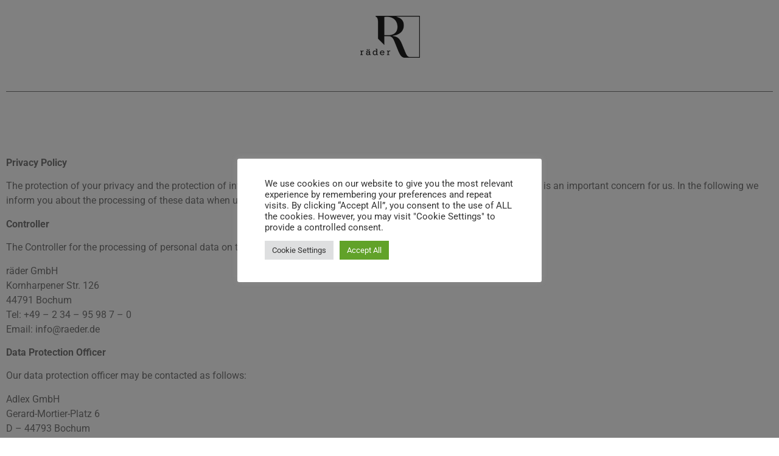

--- FILE ---
content_type: text/html; charset=UTF-8
request_url: https://raeder-shows.de/en/data-protection/
body_size: 17833
content:
<!doctype html>
<html lang="en-GB">
<head>
	<meta charset="UTF-8">
	<meta name="viewport" content="width=device-width, initial-scale=1">
	<link rel="profile" href="https://gmpg.org/xfn/11">
	<meta name='robots' content='index, follow, max-image-preview:large, max-snippet:-1, max-video-preview:-1' />
	<style>img:is([sizes="auto" i], [sizes^="auto," i]) { contain-intrinsic-size: 3000px 1500px }</style>
	<link rel="alternate" href="https://raeder-shows.de/datenschutz/" hreflang="de" />
<link rel="alternate" href="https://raeder-shows.de/en/data-protection/" hreflang="en" />
<link rel="alternate" href="https://raeder-shows.de/fr/protection-des-donnees/" hreflang="fr" />

	<!-- This site is optimized with the Yoast SEO plugin v26.4 - https://yoast.com/wordpress/plugins/seo/ -->
	<title>Data protection - räder Shows</title>
	<link rel="canonical" href="https://raeder-shows.de/en/data-protection/" />
	<meta property="og:locale" content="en_GB" />
	<meta property="og:locale:alternate" content="de_DE" />
	<meta property="og:locale:alternate" content="fr_FR" />
	<meta property="og:type" content="article" />
	<meta property="og:title" content="Data protection - räder Shows" />
	<meta property="og:description" content="Privacy Policy The protection of your privacy and the protection of information with which you can be personally identified (&#8220;personal data&#8221;) is an important concern for us. In the following we inform you about the processing of these data when using our website: Controller The Controller for the processing of personal data on this website [&hellip;]" />
	<meta property="og:url" content="https://raeder-shows.de/en/data-protection/" />
	<meta property="og:site_name" content="räder Shows" />
	<meta property="article:modified_time" content="2024-04-26T11:57:50+00:00" />
	<meta property="og:image" content="https://raeder-shows.de/wp-content/uploads/2023/12/logo.png" />
	<meta name="twitter:card" content="summary_large_image" />
	<script type="application/ld+json" class="yoast-schema-graph">{"@context":"https://schema.org","@graph":[{"@type":"WebPage","@id":"https://raeder-shows.de/en/data-protection/","url":"https://raeder-shows.de/en/data-protection/","name":"Data protection - räder Shows","isPartOf":{"@id":"https://raeder-shows.de/en/raeder-shows-english/#website"},"primaryImageOfPage":{"@id":"https://raeder-shows.de/en/data-protection/#primaryimage"},"image":{"@id":"https://raeder-shows.de/en/data-protection/#primaryimage"},"thumbnailUrl":"https://raeder-shows.de/wp-content/uploads/2023/12/logo.png","datePublished":"2022-09-05T10:51:18+00:00","dateModified":"2024-04-26T11:57:50+00:00","breadcrumb":{"@id":"https://raeder-shows.de/en/data-protection/#breadcrumb"},"inLanguage":"en-GB","potentialAction":[{"@type":"ReadAction","target":["https://raeder-shows.de/en/data-protection/"]}]},{"@type":"ImageObject","inLanguage":"en-GB","@id":"https://raeder-shows.de/en/data-protection/#primaryimage","url":"https://raeder-shows.de/wp-content/uploads/2023/12/logo.png","contentUrl":"https://raeder-shows.de/wp-content/uploads/2023/12/logo.png"},{"@type":"BreadcrumbList","@id":"https://raeder-shows.de/en/data-protection/#breadcrumb","itemListElement":[{"@type":"ListItem","position":1,"name":"Home page","item":"https://raeder-shows.de/en/raeder-shows-english/"},{"@type":"ListItem","position":2,"name":"Data protection"}]},{"@type":"WebSite","@id":"https://raeder-shows.de/en/raeder-shows-english/#website","url":"https://raeder-shows.de/en/raeder-shows-english/","name":"räder Shows","description":"How to find us","potentialAction":[{"@type":"SearchAction","target":{"@type":"EntryPoint","urlTemplate":"https://raeder-shows.de/en/raeder-shows-english/?s={search_term_string}"},"query-input":{"@type":"PropertyValueSpecification","valueRequired":true,"valueName":"search_term_string"}}],"inLanguage":"en-GB"}]}</script>
	<!-- / Yoast SEO plugin. -->


<link rel="alternate" type="application/rss+xml" title="räder Shows &raquo; Feed" href="https://raeder-shows.de/en/feed/" />
<link rel="alternate" type="application/rss+xml" title="räder Shows &raquo; Comments Feed" href="https://raeder-shows.de/en/comments/feed/" />
<script>
window._wpemojiSettings = {"baseUrl":"https:\/\/s.w.org\/images\/core\/emoji\/16.0.1\/72x72\/","ext":".png","svgUrl":"https:\/\/s.w.org\/images\/core\/emoji\/16.0.1\/svg\/","svgExt":".svg","source":{"concatemoji":"https:\/\/raeder-shows.de\/wp-includes\/js\/wp-emoji-release.min.js?ver=6.8.3"}};
/*! This file is auto-generated */
!function(s,n){var o,i,e;function c(e){try{var t={supportTests:e,timestamp:(new Date).valueOf()};sessionStorage.setItem(o,JSON.stringify(t))}catch(e){}}function p(e,t,n){e.clearRect(0,0,e.canvas.width,e.canvas.height),e.fillText(t,0,0);var t=new Uint32Array(e.getImageData(0,0,e.canvas.width,e.canvas.height).data),a=(e.clearRect(0,0,e.canvas.width,e.canvas.height),e.fillText(n,0,0),new Uint32Array(e.getImageData(0,0,e.canvas.width,e.canvas.height).data));return t.every(function(e,t){return e===a[t]})}function u(e,t){e.clearRect(0,0,e.canvas.width,e.canvas.height),e.fillText(t,0,0);for(var n=e.getImageData(16,16,1,1),a=0;a<n.data.length;a++)if(0!==n.data[a])return!1;return!0}function f(e,t,n,a){switch(t){case"flag":return n(e,"\ud83c\udff3\ufe0f\u200d\u26a7\ufe0f","\ud83c\udff3\ufe0f\u200b\u26a7\ufe0f")?!1:!n(e,"\ud83c\udde8\ud83c\uddf6","\ud83c\udde8\u200b\ud83c\uddf6")&&!n(e,"\ud83c\udff4\udb40\udc67\udb40\udc62\udb40\udc65\udb40\udc6e\udb40\udc67\udb40\udc7f","\ud83c\udff4\u200b\udb40\udc67\u200b\udb40\udc62\u200b\udb40\udc65\u200b\udb40\udc6e\u200b\udb40\udc67\u200b\udb40\udc7f");case"emoji":return!a(e,"\ud83e\udedf")}return!1}function g(e,t,n,a){var r="undefined"!=typeof WorkerGlobalScope&&self instanceof WorkerGlobalScope?new OffscreenCanvas(300,150):s.createElement("canvas"),o=r.getContext("2d",{willReadFrequently:!0}),i=(o.textBaseline="top",o.font="600 32px Arial",{});return e.forEach(function(e){i[e]=t(o,e,n,a)}),i}function t(e){var t=s.createElement("script");t.src=e,t.defer=!0,s.head.appendChild(t)}"undefined"!=typeof Promise&&(o="wpEmojiSettingsSupports",i=["flag","emoji"],n.supports={everything:!0,everythingExceptFlag:!0},e=new Promise(function(e){s.addEventListener("DOMContentLoaded",e,{once:!0})}),new Promise(function(t){var n=function(){try{var e=JSON.parse(sessionStorage.getItem(o));if("object"==typeof e&&"number"==typeof e.timestamp&&(new Date).valueOf()<e.timestamp+604800&&"object"==typeof e.supportTests)return e.supportTests}catch(e){}return null}();if(!n){if("undefined"!=typeof Worker&&"undefined"!=typeof OffscreenCanvas&&"undefined"!=typeof URL&&URL.createObjectURL&&"undefined"!=typeof Blob)try{var e="postMessage("+g.toString()+"("+[JSON.stringify(i),f.toString(),p.toString(),u.toString()].join(",")+"));",a=new Blob([e],{type:"text/javascript"}),r=new Worker(URL.createObjectURL(a),{name:"wpTestEmojiSupports"});return void(r.onmessage=function(e){c(n=e.data),r.terminate(),t(n)})}catch(e){}c(n=g(i,f,p,u))}t(n)}).then(function(e){for(var t in e)n.supports[t]=e[t],n.supports.everything=n.supports.everything&&n.supports[t],"flag"!==t&&(n.supports.everythingExceptFlag=n.supports.everythingExceptFlag&&n.supports[t]);n.supports.everythingExceptFlag=n.supports.everythingExceptFlag&&!n.supports.flag,n.DOMReady=!1,n.readyCallback=function(){n.DOMReady=!0}}).then(function(){return e}).then(function(){var e;n.supports.everything||(n.readyCallback(),(e=n.source||{}).concatemoji?t(e.concatemoji):e.wpemoji&&e.twemoji&&(t(e.twemoji),t(e.wpemoji)))}))}((window,document),window._wpemojiSettings);
</script>
<style id='wp-emoji-styles-inline-css'>

	img.wp-smiley, img.emoji {
		display: inline !important;
		border: none !important;
		box-shadow: none !important;
		height: 1em !important;
		width: 1em !important;
		margin: 0 0.07em !important;
		vertical-align: -0.1em !important;
		background: none !important;
		padding: 0 !important;
	}
</style>
<style id='classic-theme-styles-inline-css'>
/*! This file is auto-generated */
.wp-block-button__link{color:#fff;background-color:#32373c;border-radius:9999px;box-shadow:none;text-decoration:none;padding:calc(.667em + 2px) calc(1.333em + 2px);font-size:1.125em}.wp-block-file__button{background:#32373c;color:#fff;text-decoration:none}
</style>
<style id='global-styles-inline-css'>
:root{--wp--preset--aspect-ratio--square: 1;--wp--preset--aspect-ratio--4-3: 4/3;--wp--preset--aspect-ratio--3-4: 3/4;--wp--preset--aspect-ratio--3-2: 3/2;--wp--preset--aspect-ratio--2-3: 2/3;--wp--preset--aspect-ratio--16-9: 16/9;--wp--preset--aspect-ratio--9-16: 9/16;--wp--preset--color--black: #000000;--wp--preset--color--cyan-bluish-gray: #abb8c3;--wp--preset--color--white: #ffffff;--wp--preset--color--pale-pink: #f78da7;--wp--preset--color--vivid-red: #cf2e2e;--wp--preset--color--luminous-vivid-orange: #ff6900;--wp--preset--color--luminous-vivid-amber: #fcb900;--wp--preset--color--light-green-cyan: #7bdcb5;--wp--preset--color--vivid-green-cyan: #00d084;--wp--preset--color--pale-cyan-blue: #8ed1fc;--wp--preset--color--vivid-cyan-blue: #0693e3;--wp--preset--color--vivid-purple: #9b51e0;--wp--preset--gradient--vivid-cyan-blue-to-vivid-purple: linear-gradient(135deg,rgba(6,147,227,1) 0%,rgb(155,81,224) 100%);--wp--preset--gradient--light-green-cyan-to-vivid-green-cyan: linear-gradient(135deg,rgb(122,220,180) 0%,rgb(0,208,130) 100%);--wp--preset--gradient--luminous-vivid-amber-to-luminous-vivid-orange: linear-gradient(135deg,rgba(252,185,0,1) 0%,rgba(255,105,0,1) 100%);--wp--preset--gradient--luminous-vivid-orange-to-vivid-red: linear-gradient(135deg,rgba(255,105,0,1) 0%,rgb(207,46,46) 100%);--wp--preset--gradient--very-light-gray-to-cyan-bluish-gray: linear-gradient(135deg,rgb(238,238,238) 0%,rgb(169,184,195) 100%);--wp--preset--gradient--cool-to-warm-spectrum: linear-gradient(135deg,rgb(74,234,220) 0%,rgb(151,120,209) 20%,rgb(207,42,186) 40%,rgb(238,44,130) 60%,rgb(251,105,98) 80%,rgb(254,248,76) 100%);--wp--preset--gradient--blush-light-purple: linear-gradient(135deg,rgb(255,206,236) 0%,rgb(152,150,240) 100%);--wp--preset--gradient--blush-bordeaux: linear-gradient(135deg,rgb(254,205,165) 0%,rgb(254,45,45) 50%,rgb(107,0,62) 100%);--wp--preset--gradient--luminous-dusk: linear-gradient(135deg,rgb(255,203,112) 0%,rgb(199,81,192) 50%,rgb(65,88,208) 100%);--wp--preset--gradient--pale-ocean: linear-gradient(135deg,rgb(255,245,203) 0%,rgb(182,227,212) 50%,rgb(51,167,181) 100%);--wp--preset--gradient--electric-grass: linear-gradient(135deg,rgb(202,248,128) 0%,rgb(113,206,126) 100%);--wp--preset--gradient--midnight: linear-gradient(135deg,rgb(2,3,129) 0%,rgb(40,116,252) 100%);--wp--preset--font-size--small: 13px;--wp--preset--font-size--medium: 20px;--wp--preset--font-size--large: 36px;--wp--preset--font-size--x-large: 42px;--wp--preset--spacing--20: 0.44rem;--wp--preset--spacing--30: 0.67rem;--wp--preset--spacing--40: 1rem;--wp--preset--spacing--50: 1.5rem;--wp--preset--spacing--60: 2.25rem;--wp--preset--spacing--70: 3.38rem;--wp--preset--spacing--80: 5.06rem;--wp--preset--shadow--natural: 6px 6px 9px rgba(0, 0, 0, 0.2);--wp--preset--shadow--deep: 12px 12px 50px rgba(0, 0, 0, 0.4);--wp--preset--shadow--sharp: 6px 6px 0px rgba(0, 0, 0, 0.2);--wp--preset--shadow--outlined: 6px 6px 0px -3px rgba(255, 255, 255, 1), 6px 6px rgba(0, 0, 0, 1);--wp--preset--shadow--crisp: 6px 6px 0px rgba(0, 0, 0, 1);}:where(.is-layout-flex){gap: 0.5em;}:where(.is-layout-grid){gap: 0.5em;}body .is-layout-flex{display: flex;}.is-layout-flex{flex-wrap: wrap;align-items: center;}.is-layout-flex > :is(*, div){margin: 0;}body .is-layout-grid{display: grid;}.is-layout-grid > :is(*, div){margin: 0;}:where(.wp-block-columns.is-layout-flex){gap: 2em;}:where(.wp-block-columns.is-layout-grid){gap: 2em;}:where(.wp-block-post-template.is-layout-flex){gap: 1.25em;}:where(.wp-block-post-template.is-layout-grid){gap: 1.25em;}.has-black-color{color: var(--wp--preset--color--black) !important;}.has-cyan-bluish-gray-color{color: var(--wp--preset--color--cyan-bluish-gray) !important;}.has-white-color{color: var(--wp--preset--color--white) !important;}.has-pale-pink-color{color: var(--wp--preset--color--pale-pink) !important;}.has-vivid-red-color{color: var(--wp--preset--color--vivid-red) !important;}.has-luminous-vivid-orange-color{color: var(--wp--preset--color--luminous-vivid-orange) !important;}.has-luminous-vivid-amber-color{color: var(--wp--preset--color--luminous-vivid-amber) !important;}.has-light-green-cyan-color{color: var(--wp--preset--color--light-green-cyan) !important;}.has-vivid-green-cyan-color{color: var(--wp--preset--color--vivid-green-cyan) !important;}.has-pale-cyan-blue-color{color: var(--wp--preset--color--pale-cyan-blue) !important;}.has-vivid-cyan-blue-color{color: var(--wp--preset--color--vivid-cyan-blue) !important;}.has-vivid-purple-color{color: var(--wp--preset--color--vivid-purple) !important;}.has-black-background-color{background-color: var(--wp--preset--color--black) !important;}.has-cyan-bluish-gray-background-color{background-color: var(--wp--preset--color--cyan-bluish-gray) !important;}.has-white-background-color{background-color: var(--wp--preset--color--white) !important;}.has-pale-pink-background-color{background-color: var(--wp--preset--color--pale-pink) !important;}.has-vivid-red-background-color{background-color: var(--wp--preset--color--vivid-red) !important;}.has-luminous-vivid-orange-background-color{background-color: var(--wp--preset--color--luminous-vivid-orange) !important;}.has-luminous-vivid-amber-background-color{background-color: var(--wp--preset--color--luminous-vivid-amber) !important;}.has-light-green-cyan-background-color{background-color: var(--wp--preset--color--light-green-cyan) !important;}.has-vivid-green-cyan-background-color{background-color: var(--wp--preset--color--vivid-green-cyan) !important;}.has-pale-cyan-blue-background-color{background-color: var(--wp--preset--color--pale-cyan-blue) !important;}.has-vivid-cyan-blue-background-color{background-color: var(--wp--preset--color--vivid-cyan-blue) !important;}.has-vivid-purple-background-color{background-color: var(--wp--preset--color--vivid-purple) !important;}.has-black-border-color{border-color: var(--wp--preset--color--black) !important;}.has-cyan-bluish-gray-border-color{border-color: var(--wp--preset--color--cyan-bluish-gray) !important;}.has-white-border-color{border-color: var(--wp--preset--color--white) !important;}.has-pale-pink-border-color{border-color: var(--wp--preset--color--pale-pink) !important;}.has-vivid-red-border-color{border-color: var(--wp--preset--color--vivid-red) !important;}.has-luminous-vivid-orange-border-color{border-color: var(--wp--preset--color--luminous-vivid-orange) !important;}.has-luminous-vivid-amber-border-color{border-color: var(--wp--preset--color--luminous-vivid-amber) !important;}.has-light-green-cyan-border-color{border-color: var(--wp--preset--color--light-green-cyan) !important;}.has-vivid-green-cyan-border-color{border-color: var(--wp--preset--color--vivid-green-cyan) !important;}.has-pale-cyan-blue-border-color{border-color: var(--wp--preset--color--pale-cyan-blue) !important;}.has-vivid-cyan-blue-border-color{border-color: var(--wp--preset--color--vivid-cyan-blue) !important;}.has-vivid-purple-border-color{border-color: var(--wp--preset--color--vivid-purple) !important;}.has-vivid-cyan-blue-to-vivid-purple-gradient-background{background: var(--wp--preset--gradient--vivid-cyan-blue-to-vivid-purple) !important;}.has-light-green-cyan-to-vivid-green-cyan-gradient-background{background: var(--wp--preset--gradient--light-green-cyan-to-vivid-green-cyan) !important;}.has-luminous-vivid-amber-to-luminous-vivid-orange-gradient-background{background: var(--wp--preset--gradient--luminous-vivid-amber-to-luminous-vivid-orange) !important;}.has-luminous-vivid-orange-to-vivid-red-gradient-background{background: var(--wp--preset--gradient--luminous-vivid-orange-to-vivid-red) !important;}.has-very-light-gray-to-cyan-bluish-gray-gradient-background{background: var(--wp--preset--gradient--very-light-gray-to-cyan-bluish-gray) !important;}.has-cool-to-warm-spectrum-gradient-background{background: var(--wp--preset--gradient--cool-to-warm-spectrum) !important;}.has-blush-light-purple-gradient-background{background: var(--wp--preset--gradient--blush-light-purple) !important;}.has-blush-bordeaux-gradient-background{background: var(--wp--preset--gradient--blush-bordeaux) !important;}.has-luminous-dusk-gradient-background{background: var(--wp--preset--gradient--luminous-dusk) !important;}.has-pale-ocean-gradient-background{background: var(--wp--preset--gradient--pale-ocean) !important;}.has-electric-grass-gradient-background{background: var(--wp--preset--gradient--electric-grass) !important;}.has-midnight-gradient-background{background: var(--wp--preset--gradient--midnight) !important;}.has-small-font-size{font-size: var(--wp--preset--font-size--small) !important;}.has-medium-font-size{font-size: var(--wp--preset--font-size--medium) !important;}.has-large-font-size{font-size: var(--wp--preset--font-size--large) !important;}.has-x-large-font-size{font-size: var(--wp--preset--font-size--x-large) !important;}
:where(.wp-block-post-template.is-layout-flex){gap: 1.25em;}:where(.wp-block-post-template.is-layout-grid){gap: 1.25em;}
:where(.wp-block-columns.is-layout-flex){gap: 2em;}:where(.wp-block-columns.is-layout-grid){gap: 2em;}
:root :where(.wp-block-pullquote){font-size: 1.5em;line-height: 1.6;}
</style>
<link rel='stylesheet' id='cookie-law-info-css' href='https://raeder-shows.de/wp-content/plugins/cookie-law-info/legacy/public/css/cookie-law-info-public.css?ver=3.3.6' media='all' />
<link rel='stylesheet' id='cookie-law-info-gdpr-css' href='https://raeder-shows.de/wp-content/plugins/cookie-law-info/legacy/public/css/cookie-law-info-gdpr.css?ver=3.3.6' media='all' />
<link rel='stylesheet' id='wpsl-styles-css' href='https://raeder-shows.de/wp-content/plugins/wp-store-locator/css/styles.min.css?ver=2.2.241' media='all' />
<link rel='stylesheet' id='hello-elementor-css' href='https://raeder-shows.de/wp-content/themes/hello-elementor/style.min.css?ver=2.9.0' media='all' />
<link rel='stylesheet' id='hello-elementor-theme-style-css' href='https://raeder-shows.de/wp-content/themes/hello-elementor/theme.min.css?ver=2.9.0' media='all' />
<link rel='stylesheet' id='elementor-icons-css' href='https://raeder-shows.de/wp-content/plugins/elementor/assets/lib/eicons/css/elementor-icons.min.css?ver=5.44.0' media='all' />
<link rel='stylesheet' id='elementor-frontend-css' href='https://raeder-shows.de/wp-content/plugins/elementor/assets/css/frontend.min.css?ver=3.33.1' media='all' />
<style id='elementor-frontend-inline-css'>
.elementor-kit-5{--e-global-color-primary:#6EC1E4;--e-global-color-secondary:#54595F;--e-global-color-text:#7A7A7A;--e-global-color-accent:#AECBC1;--e-global-typography-primary-font-family:"Roboto";--e-global-typography-primary-font-weight:600;--e-global-typography-secondary-font-family:"Roboto Slab";--e-global-typography-secondary-font-weight:400;--e-global-typography-text-font-family:"Roboto";--e-global-typography-text-font-weight:400;--e-global-typography-accent-font-family:"Roboto";--e-global-typography-accent-font-weight:500;}.site-footer{background-color:transparent;background-image:linear-gradient(180deg, #F3F3F3 0%, #F3F3F3 100%);}.elementor-section.elementor-section-boxed > .elementor-container{max-width:1280px;}.e-con{--container-max-width:1280px;}.elementor-widget:not(:last-child){margin-block-end:20px;}.elementor-element{--widgets-spacing:20px 20px;--widgets-spacing-row:20px;--widgets-spacing-column:20px;}{}h1.entry-title{display:var(--page-title-display);}.site-header{padding-inline-end:0px;padding-inline-start:0px;}footer .footer-inner .site-navigation a{color:#AECBC1;}.site-footer .copyright p{color:var( --e-global-color-text );font-family:"Raleway", Sans-serif;font-size:14px;}@media(max-width:1024px){.elementor-section.elementor-section-boxed > .elementor-container{max-width:1024px;}.e-con{--container-max-width:1024px;}}@media(max-width:767px){.elementor-section.elementor-section-boxed > .elementor-container{max-width:767px;}.e-con{--container-max-width:767px;}}
.elementor-widget-image .widget-image-caption{color:var( --e-global-color-text );font-family:var( --e-global-typography-text-font-family ), Sans-serif;font-weight:var( --e-global-typography-text-font-weight );}.elementor-widget-divider{--divider-color:var( --e-global-color-secondary );}.elementor-widget-divider .elementor-divider__text{color:var( --e-global-color-secondary );font-family:var( --e-global-typography-secondary-font-family ), Sans-serif;font-weight:var( --e-global-typography-secondary-font-weight );}.elementor-widget-divider.elementor-view-stacked .elementor-icon{background-color:var( --e-global-color-secondary );}.elementor-widget-divider.elementor-view-framed .elementor-icon, .elementor-widget-divider.elementor-view-default .elementor-icon{color:var( --e-global-color-secondary );border-color:var( --e-global-color-secondary );}.elementor-widget-divider.elementor-view-framed .elementor-icon, .elementor-widget-divider.elementor-view-default .elementor-icon svg{fill:var( --e-global-color-secondary );}.elementor-458 .elementor-element.elementor-element-a4e4cd3{--divider-border-style:solid;--divider-color:#7A7A7A;--divider-border-width:1px;}.elementor-458 .elementor-element.elementor-element-a4e4cd3 .elementor-divider-separator{width:100%;}.elementor-458 .elementor-element.elementor-element-a4e4cd3 .elementor-divider{padding-block-start:15px;padding-block-end:15px;}.elementor-458 .elementor-element.elementor-element-d6a5133{--spacer-size:50px;}.elementor-widget-text-editor{font-family:var( --e-global-typography-text-font-family ), Sans-serif;font-weight:var( --e-global-typography-text-font-weight );color:var( --e-global-color-text );}.elementor-widget-text-editor.elementor-drop-cap-view-stacked .elementor-drop-cap{background-color:var( --e-global-color-primary );}.elementor-widget-text-editor.elementor-drop-cap-view-framed .elementor-drop-cap, .elementor-widget-text-editor.elementor-drop-cap-view-default .elementor-drop-cap{color:var( --e-global-color-primary );border-color:var( --e-global-color-primary );}.elementor-458 .elementor-element.elementor-element-98437e6{font-family:"Roboto", Sans-serif;font-weight:400;}
</style>
<link rel='stylesheet' id='font-awesome-5-all-css' href='https://raeder-shows.de/wp-content/plugins/elementor/assets/lib/font-awesome/css/all.min.css?ver=3.33.1' media='all' />
<link rel='stylesheet' id='font-awesome-4-shim-css' href='https://raeder-shows.de/wp-content/plugins/elementor/assets/lib/font-awesome/css/v4-shims.min.css?ver=3.33.1' media='all' />
<link rel='stylesheet' id='widget-image-css' href='https://raeder-shows.de/wp-content/plugins/elementor/assets/css/widget-image.min.css?ver=3.33.1' media='all' />
<link rel='stylesheet' id='widget-divider-css' href='https://raeder-shows.de/wp-content/plugins/elementor/assets/css/widget-divider.min.css?ver=3.33.1' media='all' />
<link rel='stylesheet' id='widget-spacer-css' href='https://raeder-shows.de/wp-content/plugins/elementor/assets/css/widget-spacer.min.css?ver=3.33.1' media='all' />
<link rel='stylesheet' id='elementor-gf-local-roboto-css' href='https://raeder-shows.de/wp-content/uploads/elementor/google-fonts/css/roboto.css?ver=1742256724' media='all' />
<link rel='stylesheet' id='elementor-gf-local-robotoslab-css' href='https://raeder-shows.de/wp-content/uploads/elementor/google-fonts/css/robotoslab.css?ver=1742256728' media='all' />
<link rel='stylesheet' id='elementor-gf-local-raleway-css' href='https://raeder-shows.de/wp-content/uploads/elementor/google-fonts/css/raleway.css?ver=1742256733' media='all' />
<script src="https://raeder-shows.de/wp-includes/js/jquery/jquery.min.js?ver=3.7.1" id="jquery-core-js"></script>
<script src="https://raeder-shows.de/wp-includes/js/jquery/jquery-migrate.min.js?ver=3.4.1" id="jquery-migrate-js"></script>
<script id="cookie-law-info-js-extra">
var Cli_Data = {"nn_cookie_ids":[],"cookielist":[],"non_necessary_cookies":[],"ccpaEnabled":"","ccpaRegionBased":"","ccpaBarEnabled":"","strictlyEnabled":["necessary","obligatoire"],"ccpaType":"gdpr","js_blocking":"1","custom_integration":"","triggerDomRefresh":"","secure_cookies":""};
var cli_cookiebar_settings = {"animate_speed_hide":"500","animate_speed_show":"500","background":"#FFF","border":"#b1a6a6c2","border_on":"","button_1_button_colour":"#61a229","button_1_button_hover":"#4e8221","button_1_link_colour":"#fff","button_1_as_button":"1","button_1_new_win":"","button_2_button_colour":"#333","button_2_button_hover":"#292929","button_2_link_colour":"#444","button_2_as_button":"","button_2_hidebar":"","button_3_button_colour":"#dedfe0","button_3_button_hover":"#b2b2b3","button_3_link_colour":"#333333","button_3_as_button":"1","button_3_new_win":"","button_4_button_colour":"#dedfe0","button_4_button_hover":"#b2b2b3","button_4_link_colour":"#333333","button_4_as_button":"1","button_7_button_colour":"#61a229","button_7_button_hover":"#4e8221","button_7_link_colour":"#fff","button_7_as_button":"1","button_7_new_win":"","font_family":"inherit","header_fix":"","notify_animate_hide":"1","notify_animate_show":"","notify_div_id":"#cookie-law-info-bar","notify_position_horizontal":"right","notify_position_vertical":"bottom","scroll_close":"","scroll_close_reload":"","accept_close_reload":"","reject_close_reload":"","showagain_tab":"1","showagain_background":"#fff","showagain_border":"#000","showagain_div_id":"#cookie-law-info-again","showagain_x_position":"100px","text":"#333333","show_once_yn":"","show_once":"10000","logging_on":"","as_popup":"","popup_overlay":"1","bar_heading_text":"","cookie_bar_as":"popup","popup_showagain_position":"bottom-right","widget_position":"left"};
var log_object = {"ajax_url":"https:\/\/raeder-shows.de\/wp-admin\/admin-ajax.php"};
</script>
<script src="https://raeder-shows.de/wp-content/plugins/cookie-law-info/legacy/public/js/cookie-law-info-public.js?ver=3.3.6" id="cookie-law-info-js"></script>
<script src="https://raeder-shows.de/wp-content/plugins/elementor/assets/lib/font-awesome/js/v4-shims.min.js?ver=3.33.1" id="font-awesome-4-shim-js"></script>
<link rel="https://api.w.org/" href="https://raeder-shows.de/wp-json/" /><link rel="alternate" title="JSON" type="application/json" href="https://raeder-shows.de/wp-json/wp/v2/pages/458" /><link rel="EditURI" type="application/rsd+xml" title="RSD" href="https://raeder-shows.de/xmlrpc.php?rsd" />
<meta name="generator" content="WordPress 6.8.3" />
<link rel='shortlink' href='https://raeder-shows.de/?p=458' />
<link rel="alternate" title="oEmbed (JSON)" type="application/json+oembed" href="https://raeder-shows.de/wp-json/oembed/1.0/embed?url=https%3A%2F%2Fraeder-shows.de%2Fen%2Fdata-protection%2F&#038;lang=en" />
<link rel="alternate" title="oEmbed (XML)" type="text/xml+oembed" href="https://raeder-shows.de/wp-json/oembed/1.0/embed?url=https%3A%2F%2Fraeder-shows.de%2Fen%2Fdata-protection%2F&#038;format=xml&#038;lang=en" />
<meta name="generator" content="Elementor 3.33.1; features: additional_custom_breakpoints; settings: css_print_method-internal, google_font-enabled, font_display-auto">
			<style>
				.e-con.e-parent:nth-of-type(n+4):not(.e-lazyloaded):not(.e-no-lazyload),
				.e-con.e-parent:nth-of-type(n+4):not(.e-lazyloaded):not(.e-no-lazyload) * {
					background-image: none !important;
				}
				@media screen and (max-height: 1024px) {
					.e-con.e-parent:nth-of-type(n+3):not(.e-lazyloaded):not(.e-no-lazyload),
					.e-con.e-parent:nth-of-type(n+3):not(.e-lazyloaded):not(.e-no-lazyload) * {
						background-image: none !important;
					}
				}
				@media screen and (max-height: 640px) {
					.e-con.e-parent:nth-of-type(n+2):not(.e-lazyloaded):not(.e-no-lazyload),
					.e-con.e-parent:nth-of-type(n+2):not(.e-lazyloaded):not(.e-no-lazyload) * {
						background-image: none !important;
					}
				}
			</style>
			<link rel="icon" href="https://raeder-shows.de/wp-content/uploads/2021/11/favicon.png" sizes="32x32" />
<link rel="icon" href="https://raeder-shows.de/wp-content/uploads/2021/11/favicon.png" sizes="192x192" />
<link rel="apple-touch-icon" href="https://raeder-shows.de/wp-content/uploads/2021/11/favicon.png" />
<meta name="msapplication-TileImage" content="https://raeder-shows.de/wp-content/uploads/2021/11/favicon.png" />
</head>
<body class="wp-singular page-template-default page page-id-458 wp-theme-hello-elementor elementor-default elementor-template-full-width elementor-kit-5 elementor-page elementor-page-458">


<a class="skip-link screen-reader-text" href="#content">Skip to content</a>

		<div data-elementor-type="wp-page" data-elementor-id="458" class="elementor elementor-458">
						<section class="elementor-section elementor-top-section elementor-element elementor-element-c4f94a3 elementor-section-boxed elementor-section-height-default elementor-section-height-default" data-id="c4f94a3" data-element_type="section">
						<div class="elementor-container elementor-column-gap-default">
					<div class="elementor-column elementor-col-100 elementor-top-column elementor-element elementor-element-019778b" data-id="019778b" data-element_type="column">
			<div class="elementor-widget-wrap elementor-element-populated">
						<div class="elementor-element elementor-element-2f7f770 elementor-widget elementor-widget-image" data-id="2f7f770" data-element_type="widget" data-widget_type="image.default">
				<div class="elementor-widget-container">
																<a href="https://raeder-shows.de/">
							<img decoding="async" width="105" height="105" src="https://raeder-shows.de/wp-content/uploads/2023/12/logo.png" class="attachment-thumbnail size-thumbnail wp-image-960" alt="" />								</a>
															</div>
				</div>
				<div class="elementor-element elementor-element-a4e4cd3 elementor-widget-divider--view-line elementor-widget elementor-widget-divider" data-id="a4e4cd3" data-element_type="widget" data-widget_type="divider.default">
				<div class="elementor-widget-container">
							<div class="elementor-divider">
			<span class="elementor-divider-separator">
						</span>
		</div>
						</div>
				</div>
					</div>
		</div>
					</div>
		</section>
				<section class="elementor-section elementor-top-section elementor-element elementor-element-3e2dade elementor-section-boxed elementor-section-height-default elementor-section-height-default" data-id="3e2dade" data-element_type="section">
						<div class="elementor-container elementor-column-gap-default">
					<div class="elementor-column elementor-col-100 elementor-top-column elementor-element elementor-element-72cf5dd" data-id="72cf5dd" data-element_type="column">
			<div class="elementor-widget-wrap elementor-element-populated">
						<div class="elementor-element elementor-element-d6a5133 elementor-widget elementor-widget-spacer" data-id="d6a5133" data-element_type="widget" data-widget_type="spacer.default">
				<div class="elementor-widget-container">
							<div class="elementor-spacer">
			<div class="elementor-spacer-inner"></div>
		</div>
						</div>
				</div>
					</div>
		</div>
					</div>
		</section>
				<section class="elementor-section elementor-top-section elementor-element elementor-element-ea7bf49 elementor-section-boxed elementor-section-height-default elementor-section-height-default" data-id="ea7bf49" data-element_type="section">
						<div class="elementor-container elementor-column-gap-default">
					<div class="elementor-column elementor-col-100 elementor-top-column elementor-element elementor-element-4076223" data-id="4076223" data-element_type="column">
			<div class="elementor-widget-wrap elementor-element-populated">
						<div class="elementor-element elementor-element-98437e6 elementor-widget elementor-widget-text-editor" data-id="98437e6" data-element_type="widget" data-widget_type="text-editor.default">
				<div class="elementor-widget-container">
									<p><b>Privacy Policy</b></p>
<p>The protection of your privacy and the protection of information with which you can be personally identified (&#8220;personal data&#8221;) is an important concern for us. In the following we inform you about the processing of these data when using our website:</p>
<p><b>Controller</b></p>
<p>The Controller for the processing of personal data on this website is:</p>
<p>räder GmbH<br>Kornharpener Str. 126<br>44791 Bochum<br>Tel: +49 &#8211; 2 34 &#8211; 95 98 7 &#8211; 0<br>Email: info@raeder.de</p>
<p><b>Data Protection Officer</b></p>
<p>Our data protection officer may be contacted as follows:</p>
<p>Adlex GmbH<br>Gerard-Mortier-Platz 6<br>D &#8211; 44793 Bochum<br>Telefon: +49 (234) 9136120<br>E-Mail: dsb@adlex.de</p>
<p><b>Collection of General Data</b></p>
<p>When you access our website, data transmitted to us by your browser will be processed and stored on our server. These data are necessary to provide the content and services of our website and are used to correctly display the website and to ensure security and stability. Usually, the data concerned are the following:</p>
<p>• IP address<br>• Date and time of the request<br>• Time zone difference to Greenwich Mean Time (GMT)<br>• Request / Page selection<br>• Access status / HTTP status code<br>• Transferred data volume<br>• Initial website<br>• Browser<br>• Operating system and user interface<br>• Language and version of the browser software</p>
<p>These data are not used by us to establish a connection to you.</p>
<p>Personal data are usually deleted automatically after 14 days unless there is any other legal reason that would require a longer storage.</p>
<p>In addition, we process all other personal data that you provide to us in the context of using our website limited by the purpose of the processing (e.g. contact requests, login information, uploads).</p>
<p><b>Service Providers</b></p>
<p>If we wish to use contracted service providers for individual functions of our offer or use your data for any other purposes, we will inform you below or through the Provider about the respective processes. The legally required processing contract exists with providers who process data on our behalf within the purpose of the processing.</p>
<p><b>Cookies</b></p>
<p>On our website, we use so-called &#8220;cookies&#8221;. Cookies are text files that are transferred from a server to the hard disk of your computer and remain there for the duration of the session or until deletion, depending on the type of cookie and the settings of your Internet browser, and through which certain individualization information are transmitted to us.</p>
<p>Cookies are used to store your system and usage information relating to the use of our website. They may also contain a unique identifier that allows us and other website providers to distinguish your system from other systems and to recognize it the next time you visit.</p>
<p>With these functions we intend to guarantee and increase the user friendliness and functionality of our website.</p>
<p>For this purpose we use the following for our website:</p>
<p><b>Necessary cookies</b><br>We use “Necessary cookies&#8221; to enable the comprehensive use of this website. This concerns in particular the correct display of content.</p>
<p><b>Performance cookies</b><br>These are cookies that are needed to optimize the performance of our website. Information about the way our website is used are evaluated in order to improve the user experience. The evaluation is carried out anonymously.</p>
<p><b>Functional cookies</b><br>Functional cookies are necessary to ensure the operation of technical modules. Here, the user is offered improved, personal functions, as far as desired.</p>
<p><b>Marketing, Targeting and Analysis cookies</b><br>The use of marketing or targeting cookies is also possible. These are used to target users according to their interests and thus to make the display of advertising more specific. Such information and visits to the advertising offers can be evaluated and shared with third parties in order to improve the targeting and advertising of third parties but also each site functionality. For this processing, we separately obtain your consent, unless the data is processed anonymously.</p>
<p>Insofar as analysis services are used on our website, this is usually associated with the setting of one or more cookies that record and track your user behavior. Among other things, data is collected about you and your system, your visit to our website (e.g. content accessed, interests, purchases, clicks and visit duration), the visit of preceding or subsequent websites and the use of advertisements The processing of the information is anonymized unless you have given your consent to the processing of the real data. From this consent form, you will also receive more information about the data collected.</p>
<p>In detail, we use:</p>
<p><b>• Transient Cookies</b><br>Transient cookies are automatically deleted when you close your browser or log out. Examples of these are session cookies. They store a so-called session-ID, which can be used to assign various requests from your browser to the session. When you return to our website, your system can be recognized.</p>
<p><b>• Persistent Cookies</b><br>Persistent cookies are automatically deleted or switched off after an individually specified period of time. They are used to recognize your system even after the session has ended.</p>
<p><b>• Third-Party Cookies</b><br>We use analytical cookies to monitor the anonymous user behavior on our website. In addition, we use advertising cookies. With these cookies, the user behavior can be tracked for advertising and targeted marketing purposes. Social media cookies allow us to connect to your social networks and share content from our website within your networks. For this processing, we will obtain your consent separately, unless the data is processed anonymously.</p>
<p><b>• Flash Cookies</b><br>Flash cookies are not captured by your browser, but by the Flash plug-in. They are used to recognize your system for the corresponding Flash application. If you do not wish to use Flash cookies, you must install an add-on for your browser.</p>
<p><b>• HTML5 Storage Objects</b><br>HTML5 storage objects stored on your system use your system information independently of your browser to link your system settings with applications and have no automatic expiration date. You can prevent the use of HTML5 storage objects by using private mode in your browser.</p>
<p>You can prevent or switch off the use of cookies at any time by choosing the appropriate settings for the Internet browser used. You can at any time delete cookies that have already been stored. Without cookies, however, various functions of our website may be limited or not usable at all.</p>
<p>In addition, you should occasionally delete the browser history manually to remove existing cookies.</p>
<p>Details can also be found in the cookie banner of this website.</p>
<p><b>E-Mail / Contact Form</b></p>
<p>If you contact us by e-mail or contact form, we will process the data you provided in order to answer your questions. Insofar as the storage is no longer necessary, we delete the transmitted data or limit the processing. This is dependent on legal storage obligations.</p>
<p><b>Subscription Function</b></p>
<p>If you use our subscription function, you can follow individual offers or search entries or share them with third parties. You will be notified of new events upon request. The data processed for this purpose are derived from the respective input mask and are necessary for the use of this service.</p>
<p><b>Newsletter</b></p>
<p>If you register for our newsletter, the data you provide will be used exclusively for this purpose. For an effective registration you need a valid e-mail address. In order to ensure that the registration is actually carried out by you, we will at first send an e-mail to the indicated e-mail address after registration, asking you to confirm the registration. By confirming the registration you inform us that you agree to the registration (so-called double opt-in procedure). We log your registration for the newsletter, the sending of the confirmation e-mail and the receipt of your confirmation.</p>
<p>You can at any time terminate your subscription to the newsletter and revoke your consent to the storage of data stored for sending the newsletter. For this purpose, there is a corresponding link in every newsletter. You can also unsubscribe directly via our website or by contacting us via the aforementioned contact methods.</p>
<p>Unseren Newsletter versenden wir mit Hilfe von MailChimp. Dabei handelt es sich um einen Versandservice für E-Mails der Rocket Science Group, LLC, 675 Ponce De Leon Ave NE No. 5000, Atlanta, GA 30308, USA („MailChimp“).</p>
<p>Our newsletter is sent with the help of MailChimp. This is a mailing service for e-mails of the Rocket Science Group, LLC, 675 Ponce De Leon Ave NE No. 5000, Atlanta, GA 30308, USA (&#8220;MailChimp&#8221;).</p>
<p>MailChimp stores the e-mail addresses of subscribers to the newsletter and possibly other data provided by subscribers during registration, typically on servers in the USA. Furthermore, MailChimp collects data via web beacons contained in the newsletters, which are retrieved by MailChimp servers when the newsletter is opened. In this context, technical information such as information about your Internet browser and operating system as well as your IP address and the time of retrieval is collected.</p>
<p>The privacy policy of MailChimp may be seen at http://mailchimp.com/legal/privacy.</p>
<p><b>Google Maps</b></p>
<p>On our website we use Google Maps API, an online map service of Google, LLC, 1600 Amphitheatre Parkway, Mountain View, CA 94043, USA (&#8220;Google&#8221;) to visually display geographical information.</p>
<p>When using Google Maps, Google also collects, processes and uses data about the use of map functions by visitors. More detailed information about Google&#8217;s data processing can be found in the Google privacy policy.</p>
<p>There you can also amend your personal data protection settings in the Data Privacy Center, see https://policies.google.com/privacy.</p>
<p><b>Google Fonts</b></p>
<p>On our website we use the Google Fonts font library to display the contents correctly and in a graphically appealing manner, regardless of the Internet browser used. Google Fonts is a service of Google, LLC, Amphitheatre Parkway, Mountain View, CA 94043, USA (&#8220;Google&#8221;). When the font library is accessed by opening our website, a connection is automatically established to Google servers, usually to servers in the USA. It is possible that this may involve data being transmitted to Google, such as which Internet pages you have accessed, the access time, your IP address and which Internet browser you use. Further information and the data protection information can be found at https://policies.google.com/privacy.</p>
<p><b>YouTube</b></p>
<p>We use embedded YouTube videos on our website. YouTube is a service of YouTube, LLC, 901 Cherry Ave, San Bruno, CA 94066, USA (&#8220;YouTube&#8221;). When you visit a page with an embedded YouTube video, a connection to YouTube servers is established.</p>
<p>This tells YouTube which pages you are visiting. If you are logged into your YouTube account, YouTube can also personally associate this information with you. You can prevent this by logging out of your YouTube account beforehand. When a video is started, YouTube uses cookies (see &#8220;Cookies&#8221; above) to collect data about your user behavior. You can prevent this by blocking the storage of cookies in your Internet browser. Further information and data protection information can be found at: https://www.google.de/intl/de/policies/privacy.</p>
<p><b>Social Media</b></p>
<p>We do not collect any personal data ourselves by means of the social plugins shown or through their use because we use simple links or 2-click solutions. This serves to prevent data from being transferred to the service providers without the user&#8217;s knowledge. Such a transfer only takes place when the link has been used and a login has been carried out in the user profile. A connection to the respective platform is then established. Data can then be transferred to the service provider and stored there in order to link interests and offers. The following providers are available:</p>
<p>• Facebook: Facebook Ireland Ltd., 4 Grand Canal Square, Grand Canal Harbour, Dublin 2, Ireland, see https://www.facebook.com/about/privacy<br>• Instagram: Instagram Inc., 1601 Willow Road, Menlo Park, CA, 94025, USA, see http://instagram.com/about/legal/privacy<br>• Pinterest: Pinterest Europe Ltd., Palmerston House, 2nd Floor, Fenian Street, Dublin 2, Ireland, see https://policy.pinterest.com/en/privacy-policy<br>• YouTube, LLC, 901 Cherry Ave, San Bruno, CA 94066, USA (“YouTube”), see https://www.google.de/intl/de/policies/privacy</p>
<p><b>CDN Services</b></p>
<p>This website uses content delivery network applications for the efficient provision of content. When you visit this website, your browser transmits data for retrieval and assignment to your device, such as your IP address. For more information, please visit:</p>
<p>• Google CDN: Google, LLC, 1600 Amphitheatre Parkway, Mountain View, CA 94043, USA, see: (“Google”) https://policies.google.com/privacy<br>• Bootstrap: StackPath, 2021 McKinney Ave, Suite 1100, Dallas, TX 75201, USA, see: https://www.stackpath.com/legal/master-service-agreement<br>• jsdelivr: ProspectOne SP. Z. O. O., Wladyslawa Lokietka 6a/12, 30-010 Krakow, Poland, see: https://www.jsdelivr.com/privacy-policy-jsdelivr-net<br>• GeoIP Redirect, NetStra Solutions s.r.o. Spitalska 53, 811 01 Bratislava, Slovakia, siehe https://amasty.com/privacy.htm</p>
<p><b>Registration and Login</b></p>
<p>You have the possibility to register on our website and log in. In doing so, you will be requested to provide us with the personal data that can be seen from the input masks, which will then be transmitted to us. This data is collected and stored by us exclusively for internal use and for our own purposes. We may arrange for this data to be passed on to third parties, e.g. to a service provider or an order processor to process the contractual relationship, who also uses the personal data exclusively for internal use attributable to us.</p>
<p>By registering and logging in to our website, your IP address, the date as well as the time of registration can also be saved. This is done for the purpose of preventing misuse of our services and, if necessary, creating the opportunity to investigate criminal offences.</p>
<p>If you voluntarily make personal data available to us, the processing serves to offer you content or services which, for factual reasons, can only be offered to registered users. You have the possibility at any time to change the personal data provided during registration or to have them completely deleted.</p>
<p>We will inform you on request at any time about which of your personal data we have stored. We will correct or delete your data on request, unless we are legally obliged to store them.</p>
<p><b>Registration for the image database</b></p>
<p>As a business customer, you may register for our image database. In doing so, you will be asked to provide the personal data shown in the input masks, which will then be transmitted to us. These data are collected and stored by us exclusively for internal use and for our own purposes. We may arrange for these data to be passed on to third parties, e.g. to an order processor, who will also utilize the personal data exclusively for an internal use that is attributable to us.</p>
<p>By registering on the platform, your IP address, the date and the time of registration may also be stored. This is done for the purpose of preventing misuse of our services and, if necessary, to enable the investigation of criminal offences. Data is not passed on to third parties unless there is a legal obligation to pass on such data or unless it is for the purpose of criminal prosecution.</p>
<p>If you voluntarily provide us with personal data, the processing serves to offer you content or services which, for factual reasons, can only be offered to registered users. You have the option at any time to change the personal data provided during registration or to have such data deleted completely.</p>
<p>We will inform you at any time about which of your personal data we have stored. Upon request, we will correct or delete your data, unless we are legally obliged to retain it. A data protection officer named in this data protection declaration will be available to you as a contact person. Otherwise, please send your request directly to us.</p>
<p><b>Use of the image database</b></p>
<p>If you request photos via our image database, the data provided by you will be stored by us to process your order. Which personal data will be transmitted to us in this process may be seen from the respective input mask used for the order. The personal data you enter will be collected and stored exclusively for our own purposes, in particular for the administration of usage rights. The data will not be passed on to third parties.</p>
<p><b>Legal Bases</b></p>
<p>We collect and process your personal data exclusively on a legal basis, in particular on the basis of the General Data Protection Regulation of the European Union (GDPR).</p>
<p>If we obtain your consent for processing operations for specific processing purposes, the legal basis for processing is Art. 6 para. 1 lit. a GDPR.</p>
<p>If we need your personal data in order to fulfil a contract concluded with you (e.g. delivery of goods, provision of services), the processing is carried out on the basis of Art. 6 para. 1 lit. b GDPR. This also applies to processes directly connected therewith, e.g. the processing of inquiries about our products, services or prices.</p>
<p>If we process your personal data based on statutory obligations, this is done on the basis of Art. 6 para. 1 lit. c GDPR.</p>
<p>In the event that we need your personal data in order to protect your vital interests or those of another natural person, the processing is carried out on the basis of Art. 6 para. 1 lit. d GDPR.</p>
<p>Regardless of the afore-mentioned legal bases, we process your personal data on the basis of Art. 6 para. 1 lit. f GDPR if the processing is necessary to safeguard a legitimate interest on our part or that of a third party, provided that your interests, fundamental rights and freedoms do not prevail.</p>
<p><b>Storage Time and Data Deletion</b></p>
<p>We delete or block personal data in accordance with the legal requirements as soon as they are no longer required for the purposes mentioned herein or a legally prescribed storage period expires.</p>
<p><b>Data Transmission</b></p>
<p>We only pass on your personal data to third parties if:</p>
<p>• you have given your express consent in accordance with Art. 6 para. 1 lit. a) GDPR,<br>• this is legally permissible and, in accordance with Art. 6 para. 1 lit. b) GDPR, is necessary for the fulfilment of a contractual relationship with you or the implementation of pre-contractual measures,<br>• under Art. 6 para. 1 lit. c) GDPR there is a legal obligation to pass on the data,<br>• we are required by law to transmit data to state authorities, e.g. tax authorities, social insurance agencies, health insurance companies, supervisory authorities and law enforcement agencies,<br>• the transmission is necessary in accordance with Art. 6 para. 1 lit. f) GDPR in order to safeguard legitimate company interests and to assert, exercise or defend legal claims, and if there is no reason to assume that you have an overriding protectable interest in the non-disclosure of your data,<br>• in accordance with Art. 28 GDPR, we use external service providers, so-called contract processors, who are obliged to handle your data with due care.</p>
<p>When transmitting data to external bodies in third countries, i.e. outside the EU, we ensure that these bodies will treat your personal data with the same care as they would within the EU.</p>
<p>We only transmit personal data to third countries with respect to which the EU Commission has confirmed an adequate level of protection, or if we ensure the careful handling of personal data by means of contractual agreements or other suitable guarantees. Nevertheless, it should be noted that no comparable level of data protection as in the EU can be guaranteed across the board. In these cases, we therefore try to take appropriate measures to ensure the security of your data.</p>
<p><b>Rights of the Data Subject</b></p>
<p>If we process your personal data, you are a data subject within the meaning of GDPR and have the following rights against us as the Controller:<br>• a right to information about the purpose, type, scope and duration of the processing (Art. 15 GDPR)<br>• a right to correction of the stored data (Art. 16 GDPR)<br>• a right to deletion of stored data (Art. 17 GDPR)<br>• a right to restriction of the processing of data (Art. 18 GDPR)<br>• a right of the data recipients being informed by us as the Controller with regard to the execution of the rights of correction, deletion and restriction of the processing (Art. 19 GDPR)<br>• a right to data transferability in machine-readable form (Art. 20 GDPR)<br>• a right to object to data processing (Art. 21 GDPR)<br>• a right to revoke the declaration of consent under data privacy law (Art. 7 (3) GDPR)<br>• a right not to participate in an automated decision (Art. 22 GDPR)<br>• a right to appeal to a supervisory authority (Art. 77 GDPR)</p>
<p>For this purpose, please contact our data protection officer listed above.</p>								</div>
				</div>
					</div>
		</div>
					</div>
		</section>
				</div>
		<footer id="site-footer" class="site-footer dynamic-footer footer-stacked footer-has-copyright" role="contentinfo">
	<div class="footer-inner">
		<div class="site-branding show-logo">
							<p class="site-description hide">
					How to find us				</p>
					</div>

					<nav class="site-navigation show">
				<div class="menu-footer-en-container"><ul id="menu-footer-en" class="menu"><li id="menu-item-479" class="menu-item menu-item-type-post_type menu-item-object-page menu-item-479"><a href="https://raeder-shows.de/en/imprint/">Imprint</a></li>
<li id="menu-item-480" class="menu-item menu-item-type-post_type menu-item-object-page current-menu-item page_item page-item-458 current_page_item menu-item-480"><a href="https://raeder-shows.de/en/data-protection/" aria-current="page">Data protection</a></li>
<li id="menu-item-481" class="menu-item menu-item-type-post_type menu-item-object-page menu-item-481"><a href="https://raeder-shows.de/en/contact/">Contact</a></li>
</ul></div>			</nav>
		
					<div class="copyright show">
				<p>© 2024 | räder GmbH | all rights reserved</p>
			</div>
			</div>
</footer>

<script type="speculationrules">
{"prefetch":[{"source":"document","where":{"and":[{"href_matches":"\/*"},{"not":{"href_matches":["\/wp-*.php","\/wp-admin\/*","\/wp-content\/uploads\/*","\/wp-content\/*","\/wp-content\/plugins\/*","\/wp-content\/themes\/hello-elementor\/*","\/*\\?(.+)"]}},{"not":{"selector_matches":"a[rel~=\"nofollow\"]"}},{"not":{"selector_matches":".no-prefetch, .no-prefetch a"}}]},"eagerness":"conservative"}]}
</script>
<!--googleoff: all--><div id="cookie-law-info-bar" data-nosnippet="true"><span><div class="cli-bar-container cli-style-v2"><div class="cli-bar-message">We use cookies on our website to give you the most relevant experience by remembering your preferences and repeat visits. By clicking “Accept All”, you consent to the use of ALL the cookies. However, you may visit "Cookie Settings" to provide a controlled consent.</div><div class="cli-bar-btn_container"><a role='button' class="medium cli-plugin-button cli-plugin-main-button cli_settings_button" style="margin:0px 5px 0px 0px">Cookie Settings</a><a id="wt-cli-accept-all-btn" role='button' data-cli_action="accept_all" class="wt-cli-element medium cli-plugin-button wt-cli-accept-all-btn cookie_action_close_header cli_action_button">Accept All</a></div></div></span></div><div id="cookie-law-info-again" data-nosnippet="true"><span id="cookie_hdr_showagain">Manage consent</span></div><div class="cli-modal" data-nosnippet="true" id="cliSettingsPopup" tabindex="-1" role="dialog" aria-labelledby="cliSettingsPopup" aria-hidden="true">
  <div class="cli-modal-dialog" role="document">
	<div class="cli-modal-content cli-bar-popup">
		  <button type="button" class="cli-modal-close" id="cliModalClose">
			<svg class="" viewBox="0 0 24 24"><path d="M19 6.41l-1.41-1.41-5.59 5.59-5.59-5.59-1.41 1.41 5.59 5.59-5.59 5.59 1.41 1.41 5.59-5.59 5.59 5.59 1.41-1.41-5.59-5.59z"></path><path d="M0 0h24v24h-24z" fill="none"></path></svg>
			<span class="wt-cli-sr-only">Close</span>
		  </button>
		  <div class="cli-modal-body">
			<div class="cli-container-fluid cli-tab-container">
	<div class="cli-row">
		<div class="cli-col-12 cli-align-items-stretch cli-px-0">
			<div class="cli-privacy-overview">
				<h4>Privacy Overview</h4>				<div class="cli-privacy-content">
					<div class="cli-privacy-content-text">This website uses cookies to improve your experience while you navigate through the website. Out of these, the cookies that are categorized as necessary are stored on your browser as they are essential for the working of basic functionalities of the website. We also use third-party cookies that help us analyze and understand how you use this website. These cookies will be stored in your browser only with your consent. You also have the option to opt-out of these cookies. But opting out of some of these cookies may affect your browsing experience.</div>
				</div>
				<a class="cli-privacy-readmore" aria-label="Show more" role="button" data-readmore-text="Show more" data-readless-text="Show less"></a>			</div>
		</div>
		<div class="cli-col-12 cli-align-items-stretch cli-px-0 cli-tab-section-container">
												<div class="cli-tab-section">
						<div class="cli-tab-header">
							<a role="button" tabindex="0" class="cli-nav-link cli-settings-mobile" data-target="werbung" data-toggle="cli-toggle-tab">
								Advertisement							</a>
															<div class="cli-switch">
									<input type="checkbox" id="wt-cli-checkbox-werbung" class="cli-user-preference-checkbox"  data-id="checkbox-werbung" />
									<label for="wt-cli-checkbox-werbung" class="cli-slider" data-cli-enable="Enabled" data-cli-disable="Disabled"><span class="wt-cli-sr-only">Advertisement</span></label>
								</div>
													</div>
						<div class="cli-tab-content">
							<div class="cli-tab-pane cli-fade" data-id="werbung">
								<div class="wt-cli-cookie-description">
									Advertisement cookies are used to provide visitors with relevant ads and marketing campaigns. These cookies track visitors across websites and collect information to provide customized ads.
								</div>
							</div>
						</div>
					</div>
																	<div class="cli-tab-section">
						<div class="cli-tab-header">
							<a role="button" tabindex="0" class="cli-nav-link cli-settings-mobile" data-target="analyse" data-toggle="cli-toggle-tab">
								Analytics							</a>
															<div class="cli-switch">
									<input type="checkbox" id="wt-cli-checkbox-analyse" class="cli-user-preference-checkbox"  data-id="checkbox-analyse" />
									<label for="wt-cli-checkbox-analyse" class="cli-slider" data-cli-enable="Enabled" data-cli-disable="Disabled"><span class="wt-cli-sr-only">Analytics</span></label>
								</div>
													</div>
						<div class="cli-tab-content">
							<div class="cli-tab-pane cli-fade" data-id="analyse">
								<div class="wt-cli-cookie-description">
									Analytical cookies are used to understand how visitors interact with the website. These cookies help provide information on metrics the number of visitors, bounce rate, traffic source, etc.
								</div>
							</div>
						</div>
					</div>
																	<div class="cli-tab-section">
						<div class="cli-tab-header">
							<a role="button" tabindex="0" class="cli-nav-link cli-settings-mobile" data-target="funktionell" data-toggle="cli-toggle-tab">
								Functional							</a>
															<div class="cli-switch">
									<input type="checkbox" id="wt-cli-checkbox-funktionell" class="cli-user-preference-checkbox"  data-id="checkbox-funktionell" />
									<label for="wt-cli-checkbox-funktionell" class="cli-slider" data-cli-enable="Enabled" data-cli-disable="Disabled"><span class="wt-cli-sr-only">Functional</span></label>
								</div>
													</div>
						<div class="cli-tab-content">
							<div class="cli-tab-pane cli-fade" data-id="funktionell">
								<div class="wt-cli-cookie-description">
									Functional cookies help to perform certain functionalities like sharing the content of the website on social media platforms, collect feedbacks, and other third-party features.
								</div>
							</div>
						</div>
					</div>
																	<div class="cli-tab-section">
						<div class="cli-tab-header">
							<a role="button" tabindex="0" class="cli-nav-link cli-settings-mobile" data-target="notwendig" data-toggle="cli-toggle-tab">
								Necessary							</a>
															<div class="cli-switch">
									<input type="checkbox" id="wt-cli-checkbox-notwendig" class="cli-user-preference-checkbox"  data-id="checkbox-notwendig" />
									<label for="wt-cli-checkbox-notwendig" class="cli-slider" data-cli-enable="Enabled" data-cli-disable="Disabled"><span class="wt-cli-sr-only">Necessary</span></label>
								</div>
													</div>
						<div class="cli-tab-content">
							<div class="cli-tab-pane cli-fade" data-id="notwendig">
								<div class="wt-cli-cookie-description">
									Necessary cookies are absolutely essential for the website to function properly. These cookies ensure basic functionalities and security features of the website, anonymously.
<table class="cookielawinfo-row-cat-table cookielawinfo-winter"><thead><tr><th class="cookielawinfo-column-1">Cookie</th><th class="cookielawinfo-column-3">Duration</th><th class="cookielawinfo-column-4">Description</th></tr></thead><tbody><tr class="cookielawinfo-row"><td class="cookielawinfo-column-1">cookielawinfo-checkbox-analytics</td><td class="cookielawinfo-column-3">11 months</td><td class="cookielawinfo-column-4">This cookie is set by GDPR Cookie Consent plugin. The cookie is used to store the user consent for the cookies in the category "Analytics".</td></tr><tr class="cookielawinfo-row"><td class="cookielawinfo-column-1">cookielawinfo-checkbox-functional</td><td class="cookielawinfo-column-3">11 months</td><td class="cookielawinfo-column-4">The cookie is set by GDPR cookie consent to record the user consent for the cookies in the category "Functional".</td></tr><tr class="cookielawinfo-row"><td class="cookielawinfo-column-1">cookielawinfo-checkbox-necessary</td><td class="cookielawinfo-column-3">11 months</td><td class="cookielawinfo-column-4">This cookie is set by GDPR Cookie Consent plugin. The cookies is used to store the user consent for the cookies in the category "Necessary".</td></tr><tr class="cookielawinfo-row"><td class="cookielawinfo-column-1">cookielawinfo-checkbox-others</td><td class="cookielawinfo-column-3">11 months</td><td class="cookielawinfo-column-4">This cookie is set by GDPR Cookie Consent plugin. The cookie is used to store the user consent for the cookies in the category "Other.</td></tr><tr class="cookielawinfo-row"><td class="cookielawinfo-column-1">viewed_cookie_policy</td><td class="cookielawinfo-column-3">11 months</td><td class="cookielawinfo-column-4">The cookie is set by the GDPR Cookie Consent plugin and is used to store whether or not user has consented to the use of cookies. It does not store any personal data.</td></tr></tbody></table>								</div>
							</div>
						</div>
					</div>
																	<div class="cli-tab-section">
						<div class="cli-tab-header">
							<a role="button" tabindex="0" class="cli-nav-link cli-settings-mobile" data-target="andere" data-toggle="cli-toggle-tab">
								Others							</a>
															<div class="cli-switch">
									<input type="checkbox" id="wt-cli-checkbox-andere" class="cli-user-preference-checkbox"  data-id="checkbox-andere" />
									<label for="wt-cli-checkbox-andere" class="cli-slider" data-cli-enable="Enabled" data-cli-disable="Disabled"><span class="wt-cli-sr-only">Others</span></label>
								</div>
													</div>
						<div class="cli-tab-content">
							<div class="cli-tab-pane cli-fade" data-id="andere">
								<div class="wt-cli-cookie-description">
									Other uncategorized cookies are those that are being analyzed and have not been classified into a category as yet.
								</div>
							</div>
						</div>
					</div>
																	<div class="cli-tab-section">
						<div class="cli-tab-header">
							<a role="button" tabindex="0" class="cli-nav-link cli-settings-mobile" data-target="leistung" data-toggle="cli-toggle-tab">
								Performance							</a>
															<div class="cli-switch">
									<input type="checkbox" id="wt-cli-checkbox-leistung" class="cli-user-preference-checkbox"  data-id="checkbox-leistung" />
									<label for="wt-cli-checkbox-leistung" class="cli-slider" data-cli-enable="Enabled" data-cli-disable="Disabled"><span class="wt-cli-sr-only">Performance</span></label>
								</div>
													</div>
						<div class="cli-tab-content">
							<div class="cli-tab-pane cli-fade" data-id="leistung">
								<div class="wt-cli-cookie-description">
									Performance cookies are used to understand and analyze the key performance indexes of the website which helps in delivering a better user experience for the visitors.
								</div>
							</div>
						</div>
					</div>
										</div>
	</div>
</div>
		  </div>
		  <div class="cli-modal-footer">
			<div class="wt-cli-element cli-container-fluid cli-tab-container">
				<div class="cli-row">
					<div class="cli-col-12 cli-align-items-stretch cli-px-0">
						<div class="cli-tab-footer wt-cli-privacy-overview-actions">
						
															<a id="wt-cli-privacy-save-btn" role="button" tabindex="0" data-cli-action="accept" class="wt-cli-privacy-btn cli_setting_save_button wt-cli-privacy-accept-btn cli-btn">SAVE &amp; ACCEPT</a>
													</div>
						
					</div>
				</div>
			</div>
		</div>
	</div>
  </div>
</div>
<div class="cli-modal-backdrop cli-fade cli-settings-overlay"></div>
<div class="cli-modal-backdrop cli-fade cli-popupbar-overlay"></div>
<!--googleon: all-->			<script>
				const lazyloadRunObserver = () => {
					const lazyloadBackgrounds = document.querySelectorAll( `.e-con.e-parent:not(.e-lazyloaded)` );
					const lazyloadBackgroundObserver = new IntersectionObserver( ( entries ) => {
						entries.forEach( ( entry ) => {
							if ( entry.isIntersecting ) {
								let lazyloadBackground = entry.target;
								if( lazyloadBackground ) {
									lazyloadBackground.classList.add( 'e-lazyloaded' );
								}
								lazyloadBackgroundObserver.unobserve( entry.target );
							}
						});
					}, { rootMargin: '200px 0px 200px 0px' } );
					lazyloadBackgrounds.forEach( ( lazyloadBackground ) => {
						lazyloadBackgroundObserver.observe( lazyloadBackground );
					} );
				};
				const events = [
					'DOMContentLoaded',
					'elementor/lazyload/observe',
				];
				events.forEach( ( event ) => {
					document.addEventListener( event, lazyloadRunObserver );
				} );
			</script>
			<link rel='stylesheet' id='cookie-law-info-table-css' href='https://raeder-shows.de/wp-content/plugins/cookie-law-info/legacy/public/css/cookie-law-info-table.css?ver=3.3.6' media='all' />
<script src="https://raeder-shows.de/wp-content/themes/hello-elementor/assets/js/hello-frontend.min.js?ver=1.0.0" id="hello-theme-frontend-js"></script>
<script src="https://raeder-shows.de/wp-content/plugins/elementor/assets/js/webpack.runtime.min.js?ver=3.33.1" id="elementor-webpack-runtime-js"></script>
<script src="https://raeder-shows.de/wp-content/plugins/elementor/assets/js/frontend-modules.min.js?ver=3.33.1" id="elementor-frontend-modules-js"></script>
<script src="https://raeder-shows.de/wp-includes/js/jquery/ui/core.min.js?ver=1.13.3" id="jquery-ui-core-js"></script>
<script id="elementor-frontend-js-before">
var elementorFrontendConfig = {"environmentMode":{"edit":false,"wpPreview":false,"isScriptDebug":false},"i18n":{"shareOnFacebook":"Share on Facebook","shareOnTwitter":"Share on Twitter","pinIt":"Pin it","download":"Download","downloadImage":"Download image","fullscreen":"Fullscreen","zoom":"Zoom","share":"Share","playVideo":"Play Video","previous":"Previous","next":"Next","close":"Close","a11yCarouselPrevSlideMessage":"Previous slide","a11yCarouselNextSlideMessage":"Next slide","a11yCarouselFirstSlideMessage":"This is the first slide","a11yCarouselLastSlideMessage":"This is the last slide","a11yCarouselPaginationBulletMessage":"Go to slide"},"is_rtl":false,"breakpoints":{"xs":0,"sm":480,"md":768,"lg":1025,"xl":1440,"xxl":1600},"responsive":{"breakpoints":{"mobile":{"label":"Mobile Portrait","value":767,"default_value":767,"direction":"max","is_enabled":true},"mobile_extra":{"label":"Mobile Landscape","value":880,"default_value":880,"direction":"max","is_enabled":false},"tablet":{"label":"Tablet Portrait","value":1024,"default_value":1024,"direction":"max","is_enabled":true},"tablet_extra":{"label":"Tablet Landscape","value":1200,"default_value":1200,"direction":"max","is_enabled":false},"laptop":{"label":"Laptop","value":1366,"default_value":1366,"direction":"max","is_enabled":false},"widescreen":{"label":"Widescreen","value":2400,"default_value":2400,"direction":"min","is_enabled":false}},"hasCustomBreakpoints":false},"version":"3.33.1","is_static":false,"experimentalFeatures":{"additional_custom_breakpoints":true,"hello-theme-header-footer":true,"landing-pages":true,"home_screen":true,"global_classes_should_enforce_capabilities":true,"e_variables":true,"cloud-library":true,"e_opt_in_v4_page":true,"import-export-customization":true},"urls":{"assets":"https:\/\/raeder-shows.de\/wp-content\/plugins\/elementor\/assets\/","ajaxurl":"https:\/\/raeder-shows.de\/wp-admin\/admin-ajax.php","uploadUrl":"https:\/\/raeder-shows.de\/wp-content\/uploads"},"nonces":{"floatingButtonsClickTracking":"33c185c7db"},"swiperClass":"swiper","settings":{"page":[],"editorPreferences":[]},"kit":{"active_breakpoints":["viewport_mobile","viewport_tablet"],"global_image_lightbox":"yes","lightbox_enable_counter":"yes","lightbox_enable_fullscreen":"yes","lightbox_enable_zoom":"yes","lightbox_enable_share":"yes","lightbox_title_src":"title","lightbox_description_src":"description","hello_header_logo_type":"title","hello_header_menu_layout":"horizontal"},"post":{"id":458,"title":"Data%20protection%20-%20r%C3%A4der%20Shows","excerpt":"","featuredImage":false}};
</script>
<script src="https://raeder-shows.de/wp-content/plugins/elementor/assets/js/frontend.min.js?ver=3.33.1" id="elementor-frontend-js"></script>

</body>
</html>
